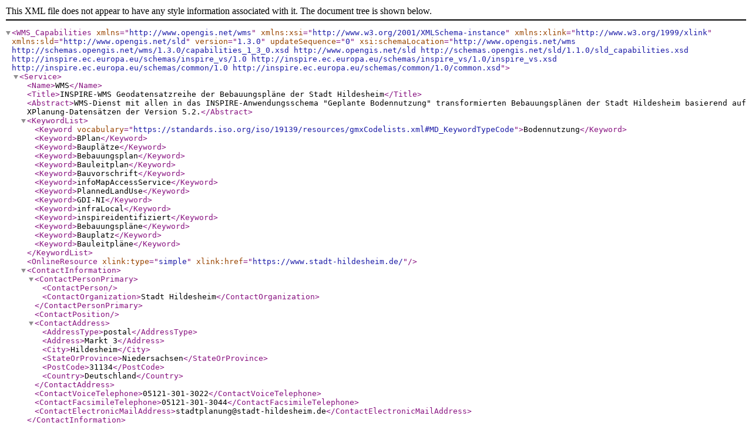

--- FILE ---
content_type: text/xml;charset=UTF-8
request_url: https://services.gdi.stadt-hildesheim.de/ows/services/org.2.75925358-79cc-4fa7-81de-bc9f0adcda9f_wms/org.2.3da01c83-b098-4388-87d6-fb5ec6d80bf4?SERVICE=WMS&Request=GetCapabilities
body_size: 3554
content:
<?xml version='1.0' encoding='UTF-8'?>
<WMS_Capabilities version="1.3.0" updateSequence="0" xmlns="http://www.opengis.net/wms" xmlns:xsi="http://www.w3.org/2001/XMLSchema-instance" xmlns:xlink="http://www.w3.org/1999/xlink" xmlns:sld="http://www.opengis.net/sld" xsi:schemaLocation="http://www.opengis.net/wms http://schemas.opengis.net/wms/1.3.0/capabilities_1_3_0.xsd http://www.opengis.net/sld http://schemas.opengis.net/sld/1.1.0/sld_capabilities.xsd http://inspire.ec.europa.eu/schemas/inspire_vs/1.0 http://inspire.ec.europa.eu/schemas/inspire_vs/1.0/inspire_vs.xsd http://inspire.ec.europa.eu/schemas/common/1.0 http://inspire.ec.europa.eu/schemas/common/1.0/common.xsd">
  <Service>
    <Name>WMS</Name>
    <Title>INSPIRE-WMS Geodatensatzreihe der Bebauungspläne der Stadt Hildesheim</Title>
    <Abstract>WMS-Dienst mit allen in das INSPIRE-Anwendungsschema "Geplante Bodennutzung" transformierten Bebauungsplänen der Stadt Hildesheim basierend auf XPlanung-Datensätzen der Version 5.2.</Abstract>
    <KeywordList>
      <Keyword vocabulary="https://standards.iso.org/iso/19139/resources/gmxCodelists.xml#MD_KeywordTypeCode">Bodennutzung</Keyword>
      <Keyword>BPlan</Keyword>
      <Keyword>Bauplätze</Keyword>
      <Keyword>Bebauungsplan</Keyword>
      <Keyword>Bauleitplan</Keyword>
      <Keyword>Bauvorschrift</Keyword>
      <Keyword>infoMapAccessService</Keyword>
      <Keyword>PlannedLandUse</Keyword>
      <Keyword>GDI-NI</Keyword>
      <Keyword>infraLocal</Keyword>
      <Keyword>inspireidentifiziert</Keyword>
      <Keyword>Bebauungspläne</Keyword>
      <Keyword>Bauplatz</Keyword>
      <Keyword>Bauleitpläne</Keyword>
    </KeywordList>
    <OnlineResource xlink:type="simple" xlink:href="https://www.stadt-hildesheim.de/"/>
    <ContactInformation>
      <ContactPersonPrimary>
        <ContactPerson></ContactPerson>
        <ContactOrganization>Stadt Hildesheim</ContactOrganization>
      </ContactPersonPrimary>
      <ContactPosition></ContactPosition>
      <ContactAddress>
        <AddressType>postal</AddressType>
        <Address>Markt 3</Address>
        <City>Hildesheim</City>
        <StateOrProvince>Niedersachsen</StateOrProvince>
        <PostCode>31134</PostCode>
        <Country>Deutschland</Country>
      </ContactAddress>
      <ContactVoiceTelephone>05121-301-3022</ContactVoiceTelephone>
      <ContactFacsimileTelephone>05121-301-3044</ContactFacsimileTelephone>
      <ContactElectronicMailAddress>stadtplanung@stadt-hildesheim.de</ContactElectronicMailAddress>
    </ContactInformation>
    <Fees>Es gelten die Lizenzbedingungen „Datenlizenz Deutschland - Namensnennung - Version 2.0“ bzw. „dl-de/by-2-0” (https://www.govdata.de/dl-de/by-2-0) mit den dort geforderten Angaben zum Quellenvermerk. Als Rechteinhaber und Bereitsteller ist „Stadt Hildesheim“, sowie das Jahr des Datenbezugs in Klammern anzugeben. Beispiel für Quellenvermerk: Stadt Hildesheim (2023) Datenlizenz Deutschland - Namensnennung - Version 2.0 (www.govdata.de/dl-de/by-2-0). | {"id":"dl-de-zero-2.0","name":"Datenlizenz Deutschland - Zero - Version 2.0","url":"https://www.govdata.de/dl-de/zero-2-0","quelle":"Quelle: Stadt Hildesheim"} | Die Daten können den Lizenzbedingungen entsprechend genutzt werden. Die Stadt Hildesheim übernimmt keine Gewähr für die Fehlerfreiheit ihrer Produkte, die Richtigkeit und Vollständigkeit der Daten. Es wird jede Haftung für Schäden ausgeschlossen, die bei Nutzern direkt oder indirekt durch die Geodatennutzung entstehen.</Fees>
    <AccessConstraints>otherRestrictions</AccessConstraints>
  </Service>
  <Capability>
    <Request>
      <GetCapabilities>
        <Format>text/xml</Format>
        <DCPType>
          <HTTP>
            <Get>
              <OnlineResource xlink:type="simple" xlink:href="https://services.gdi.stadt-hildesheim.de/ows/services/org.2.75925358-79cc-4fa7-81de-bc9f0adcda9f_wms/org.2.3da01c83-b098-4388-87d6-fb5ec6d80bf4?"/>
            </Get>
            <Post>
              <OnlineResource xlink:type="simple" xlink:href="https://services.gdi.stadt-hildesheim.de/ows/services/org.2.75925358-79cc-4fa7-81de-bc9f0adcda9f_wms/org.2.3da01c83-b098-4388-87d6-fb5ec6d80bf4"/>
            </Post>
          </HTTP>
        </DCPType>
      </GetCapabilities>
      <GetMap>
        <Format>image/png</Format>
        <Format>image/png; subtype=8bit</Format>
        <Format>image/png; mode=8bit</Format>
        <Format>image/gif</Format>
        <Format>image/jpeg</Format>
        <Format>image/tiff</Format>
        <Format>image/x-ms-bmp</Format>
        <Format>image/svg+xml</Format>
        <DCPType>
          <HTTP>
            <Get>
              <OnlineResource xlink:type="simple" xlink:href="https://services.gdi.stadt-hildesheim.de/ows/services/org.2.75925358-79cc-4fa7-81de-bc9f0adcda9f_wms/org.2.3da01c83-b098-4388-87d6-fb5ec6d80bf4?"/>
            </Get>
            <Post>
              <OnlineResource xlink:type="simple" xlink:href="https://services.gdi.stadt-hildesheim.de/ows/services/org.2.75925358-79cc-4fa7-81de-bc9f0adcda9f_wms/org.2.3da01c83-b098-4388-87d6-fb5ec6d80bf4"/>
            </Post>
          </HTTP>
        </DCPType>
      </GetMap>
      <GetFeatureInfo>
        <Format>text/html</Format>
        <Format>text/plain</Format>
        <Format>text/xml</Format>
        <Format>text/xml; subtype=gml/2.1.2</Format>
        <Format>text/xml; subtype=gml/3.0.1</Format>
        <Format>text/xml; subtype=gml/3.1.1</Format>
        <Format>text/xml; subtype=gml/3.2.1</Format>
        <Format>application/gml+xml; version=2.1</Format>
        <Format>application/gml+xml; version=3.0</Format>
        <Format>application/gml+xml; version=3.1</Format>
        <Format>application/gml+xml; version=3.2</Format>
        <Format>application/vnd.ogc.gml</Format>
        <DCPType>
          <HTTP>
            <Get>
              <OnlineResource xlink:type="simple" xlink:href="https://services.gdi.stadt-hildesheim.de/ows/services/org.2.75925358-79cc-4fa7-81de-bc9f0adcda9f_wms/org.2.3da01c83-b098-4388-87d6-fb5ec6d80bf4?"/>
            </Get>
            <Post>
              <OnlineResource xlink:type="simple" xlink:href="https://services.gdi.stadt-hildesheim.de/ows/services/org.2.75925358-79cc-4fa7-81de-bc9f0adcda9f_wms/org.2.3da01c83-b098-4388-87d6-fb5ec6d80bf4"/>
            </Post>
          </HTTP>
        </DCPType>
      </GetFeatureInfo>
      <sld:GetLegendGraphic>
        <Format>image/png</Format>
        <Format>image/png; subtype=8bit</Format>
        <Format>image/png; mode=8bit</Format>
        <Format>image/gif</Format>
        <Format>image/jpeg</Format>
        <Format>image/tiff</Format>
        <Format>image/x-ms-bmp</Format>
        <Format>image/svg+xml</Format>
        <DCPType>
          <HTTP>
            <Get>
              <OnlineResource xlink:type="simple" xlink:href="https://services.gdi.stadt-hildesheim.de/ows/services/org.2.75925358-79cc-4fa7-81de-bc9f0adcda9f_wms/org.2.3da01c83-b098-4388-87d6-fb5ec6d80bf4?"/>
            </Get>
          </HTTP>
        </DCPType>
      </sld:GetLegendGraphic>
    </Request>
    <Exception>
      <Format>BLANK</Format>
      <Format>XML</Format>
      <Format>INIMAGE</Format>
    </Exception>
    <inspire_vs:ExtendedCapabilities xmlns:inspire_common="http://inspire.ec.europa.eu/schemas/common/1.0" xmlns:inspire_vs="http://inspire.ec.europa.eu/schemas/inspire_vs/1.0" xmlns:metadata="http://www.deegree.org/services/metadata" xmlns:ows="http://www.opengis.net/ows/1.1" xmlns:ows10="http://www.opengis.net/ows" xmlns:xsi="http://www.w3.org/2001/XMLSchema-instance">
      <inspire_common:MetadataUrl>
        <inspire_common:URL>https://services.gdi.stadt-hildesheim.de/services/bsp/org.2.75925358-79cc-4fa7-81de-bc9f0adcda9f/md/service/id_wms</inspire_common:URL>
        <inspire_common:MediaType>application/vnd.iso.19139+xml</inspire_common:MediaType>
      
      </inspire_common:MetadataUrl>
      <inspire_common:SupportedLanguages>
        <inspire_common:DefaultLanguage>
          <inspire_common:Language>ger</inspire_common:Language>
        
        </inspire_common:DefaultLanguage>
        <inspire_common:SupportedLanguage>
          <inspire_common:Language>ger</inspire_common:Language>
        
        </inspire_common:SupportedLanguage>
      
      </inspire_common:SupportedLanguages>
      <inspire_common:ResponseLanguage>
        <inspire_common:Language>ger</inspire_common:Language>
      
      </inspire_common:ResponseLanguage>
    
    </inspire_vs:ExtendedCapabilities>
    <Layer queryable="0" cascaded="0" opaque="0" noSubsets="0" fixedWidth="0" fixedHeight="0">
      <Title>INSPIRE-Geodatensatzreihe Bebauungspläne der Stadt Hildesheim</Title>
      <Abstract>Die Geodatensatzreihe aller aus XPlanung 5.2 in das INSPIRE-Anwendungsschema "Geplante Bodennutzung" transformierten Bebauungspläne der Stadt Hildesheim.</Abstract>
      <CRS>EPSG:4258</CRS>
      <CRS>EPSG:25832</CRS>
      <CRS>EPSG:31467</CRS>
      <CRS>EPSG:4326</CRS>
      <CRS>EPSG:3857</CRS>
      <CRS>EPSG:3042</CRS>
      <CRS>EPSG:3043</CRS>
      <CRS>EPSG:3040</CRS>
      <CRS>EPSG:3041</CRS>
      <CRS>EPSG:3039</CRS>
      <CRS>EPSG:3038</CRS>
      <CRS>EPSG:3046</CRS>
      <CRS>EPSG:3047</CRS>
      <CRS>EPSG:3044</CRS>
      <CRS>EPSG:900913</CRS>
      <CRS>EPSG:3045</CRS>
      <EX_GeographicBoundingBox>
        <westBoundLongitude>9.88236357</westBoundLongitude>
        <eastBoundLongitude>9.88402643</eastBoundLongitude>
        <southBoundLatitude>52.14107544</southBoundLatitude>
        <northBoundLatitude>52.14249843</northBoundLatitude>
      </EX_GeographicBoundingBox>
      <BoundingBox CRS="EPSG:4258" minx="52.14107544" miny="9.88236357" maxx="52.14249843" maxy="9.88402643"/>
      <BoundingBox CRS="EPSG:25832" minx="560381.62766003" miny="5777096.32143063" maxx="560497.34639010" maxy="5777255.97442953"/>
      <BoundingBox CRS="EPSG:31467" minx="5778968.84208578" miny="3560478.26860372" maxx="5779128.56002475" maxy="3560594.03508483"/>
      <BoundingBox CRS="EPSG:4326" minx="52.14107544" miny="9.88236357" maxx="52.14249843" maxy="9.88402643"/>
      <BoundingBox CRS="EPSG:3857" minx="1100099.68011100" miny="6825674.00820700" maxx="1100284.78963100" maxy="6825932.12104300"/>
      <BoundingBox CRS="EPSG:3042" minx="1379685.22201451" miny="5855393.79988380" maxx="1379826.66770542" maxy="5855571.45153195"/>
      <BoundingBox CRS="EPSG:3043" minx="5799097.05670295" miny="970695.36201513" maxx="5799265.87064273" maxy="970824.01062823"/>
      <BoundingBox CRS="EPSG:3040" minx="2187979.77103119" miny="6074327.68444495" maxx="2188146.73255001" maxy="6074522.04447694"/>
      <BoundingBox CRS="EPSG:3041" minx="1786010.08385742" miny="5946745.12210356" maxx="1786164.29087250" maxy="5946931.30903311"/>
      <BoundingBox CRS="EPSG:3039" minx="2583372.72303727" miny="6239665.84351590" maxx="2583552.37265071" maxy="6239867.85808240"/>
      <BoundingBox CRS="EPSG:3038" minx="2969231.27069870" miny="6444513.78760471" maxx="2969423.36487691" maxy="6444722.66452981"/>
      <BoundingBox CRS="EPSG:3046" minx="-259628.51250738" miny="5835221.64489830" maxx="-259490.82735003" maxy="5835396.72566282"/>
      <BoundingBox CRS="EPSG:3047" minx="-666907.29491635" miny="5916148.47236439" maxx="-666756.84429135" maxy="5916332.17977369"/>
      <BoundingBox CRS="EPSG:3044" minx="5777096.32143063" miny="560381.62766003" maxx="5777255.97442953" maxy="560497.34639010"/>
      <BoundingBox CRS="EPSG:900913" minx="1100099.68011100" miny="6825674.00820700" maxx="1100284.78963100" maxy="6825932.12104300"/>
      <BoundingBox CRS="EPSG:3045" minx="149891.96326572" miny="5789080.44457643" maxx="150016.82497617" maxy="5789246.59790936"/>
      <AuthorityURL name="StadtHildesheim">
        <OnlineResource xlink:type="simple" xlink:href="https://www.stadt-hildesheim.de/"/>
      </AuthorityURL>
      <Layer queryable="1" cascaded="0" opaque="0" noSubsets="0" fixedWidth="0" fixedHeight="0">
        <Name>LU.SpatialPlan</Name>
        <Title>INSPIRE-Geodatensatzreihe Bebauungspläne der Stadt Hildesheim</Title>
        <Abstract>Die Geodatensatzreihe aller aus XPlanung 5.2 in das INSPIRE-Anwendungsschema "Geplante Bodennutzung" transformierten Bebauungspläne der Stadt Hildesheim.</Abstract>
        <CRS>EPSG:4258</CRS>
        <CRS>EPSG:25832</CRS>
        <CRS>EPSG:31467</CRS>
        <CRS>EPSG:4326</CRS>
        <CRS>EPSG:3857</CRS>
        <CRS>EPSG:3042</CRS>
        <CRS>EPSG:3043</CRS>
        <CRS>EPSG:3040</CRS>
        <CRS>EPSG:3041</CRS>
        <CRS>EPSG:3039</CRS>
        <CRS>EPSG:3038</CRS>
        <CRS>EPSG:3046</CRS>
        <CRS>EPSG:3047</CRS>
        <CRS>EPSG:3044</CRS>
        <CRS>EPSG:900913</CRS>
        <CRS>EPSG:3045</CRS>
        <EX_GeographicBoundingBox>
          <westBoundLongitude>9.88236357</westBoundLongitude>
          <eastBoundLongitude>9.88402643</eastBoundLongitude>
          <southBoundLatitude>52.14107544</southBoundLatitude>
          <northBoundLatitude>52.14249843</northBoundLatitude>
        </EX_GeographicBoundingBox>
        <BoundingBox CRS="EPSG:4258" minx="52.14107544" miny="9.88236357" maxx="52.14249843" maxy="9.88402643"/>
        <BoundingBox CRS="EPSG:25832" minx="560381.62766003" miny="5777096.32143063" maxx="560497.34639010" maxy="5777255.97442953"/>
        <BoundingBox CRS="EPSG:31467" minx="5778968.84208578" miny="3560478.26860372" maxx="5779128.56002475" maxy="3560594.03508483"/>
        <BoundingBox CRS="EPSG:4326" minx="52.14107544" miny="9.88236357" maxx="52.14249843" maxy="9.88402643"/>
        <BoundingBox CRS="EPSG:3857" minx="1100099.68011100" miny="6825674.00820700" maxx="1100284.78963100" maxy="6825932.12104300"/>
        <BoundingBox CRS="EPSG:3042" minx="1379685.22201451" miny="5855393.79988380" maxx="1379826.66770542" maxy="5855571.45153195"/>
        <BoundingBox CRS="EPSG:3043" minx="5799097.05670295" miny="970695.36201513" maxx="5799265.87064273" maxy="970824.01062823"/>
        <BoundingBox CRS="EPSG:3040" minx="2187979.77103119" miny="6074327.68444495" maxx="2188146.73255001" maxy="6074522.04447694"/>
        <BoundingBox CRS="EPSG:3041" minx="1786010.08385742" miny="5946745.12210356" maxx="1786164.29087250" maxy="5946931.30903311"/>
        <BoundingBox CRS="EPSG:3039" minx="2583372.72303727" miny="6239665.84351590" maxx="2583552.37265071" maxy="6239867.85808240"/>
        <BoundingBox CRS="EPSG:3038" minx="2969231.27069870" miny="6444513.78760471" maxx="2969423.36487691" maxy="6444722.66452981"/>
        <BoundingBox CRS="EPSG:3046" minx="-259628.51250738" miny="5835221.64489830" maxx="-259490.82735003" maxy="5835396.72566282"/>
        <BoundingBox CRS="EPSG:3047" minx="-666907.29491635" miny="5916148.47236439" maxx="-666756.84429135" maxy="5916332.17977369"/>
        <BoundingBox CRS="EPSG:3044" minx="5777096.32143063" miny="560381.62766003" maxx="5777255.97442953" maxy="560497.34639010"/>
        <BoundingBox CRS="EPSG:900913" minx="1100099.68011100" miny="6825674.00820700" maxx="1100284.78963100" maxy="6825932.12104300"/>
        <BoundingBox CRS="EPSG:3045" minx="149891.96326572" miny="5789080.44457643" maxx="150016.82497617" maxy="5789246.59790936"/>
        <Identifier authority="StadtHildesheim">https://registry.gdi-de.org/id/de.ni.sg.hildesheim/dfc68bde-16fb-4758-af1f-122a5d7cae14_LU.SpatialPlan</Identifier>
        <MetadataURL type="ISO19115:2003">
          <Format>text/xml</Format>
          <OnlineResource xlink:type="simple" xlink:href="https://services.gdi.stadt-hildesheim.de/services/bsp/org.2.3da01c83-b098-4388-87d6-fb5ec6d80bf4/md/dataset/dataset1"/>
        </MetadataURL>
        <Style>
          <Name>default</Name>
          <Title>default</Title>
          <LegendURL width="32" height="27">
            <Format>image/png</Format>
            <OnlineResource xlink:type="simple" xlink:href="https://services.gdi.stadt-hildesheim.de/ows/services/org.2.75925358-79cc-4fa7-81de-bc9f0adcda9f_wms/org.2.3da01c83-b098-4388-87d6-fb5ec6d80bf4?request=GetLegendGraphic&amp;version=1.3.0&amp;service=WMS&amp;layer=LU.SpatialPlan&amp;format=image/png"/>
          </LegendURL>
        </Style>
      </Layer>
    </Layer>
  </Capability>
</WMS_Capabilities>